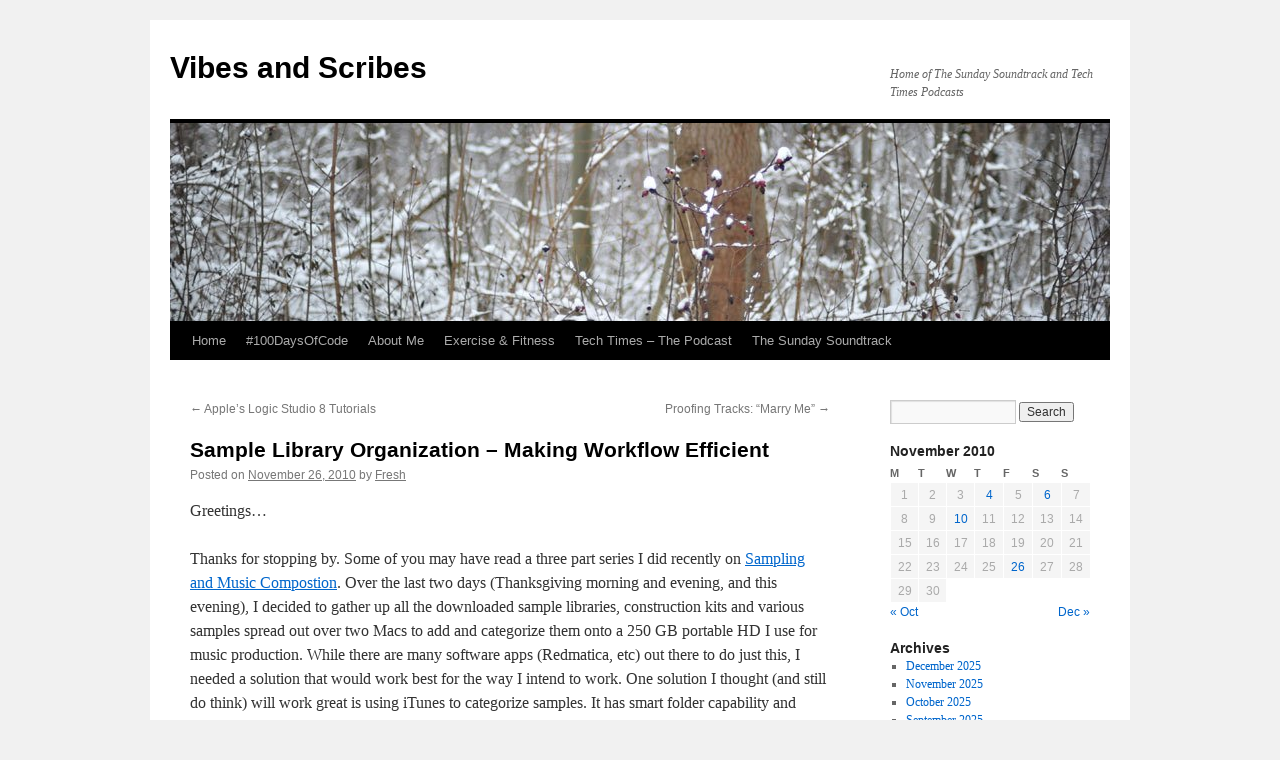

--- FILE ---
content_type: text/html; charset=UTF-8
request_url: https://www.vibesnscribes.com/2010/11/26/sample-library-organization-making-workflow-efficient/
body_size: 20866
content:
<!DOCTYPE html>
<html lang="en-US">
<head>
<meta charset="UTF-8" />
<title>
Sample Library Organization &#8211; Making Workflow Efficient | Vibes and Scribes	</title>
<link rel="profile" href="https://gmpg.org/xfn/11" />
<link rel="stylesheet" type="text/css" media="all" href="https://www.vibesnscribes.com/wp-content/themes/twentyten/style.css?ver=20241112" />
<link rel="pingback" href="https://www.vibesnscribes.com/xmlrpc.php">
<meta name='robots' content='max-image-preview:large' />
<link rel="alternate" title="oEmbed (JSON)" type="application/json+oembed" href="https://www.vibesnscribes.com/wp-json/oembed/1.0/embed?url=https%3A%2F%2Fwww.vibesnscribes.com%2F2010%2F11%2F26%2Fsample-library-organization-making-workflow-efficient%2F" />
<link rel="alternate" title="oEmbed (XML)" type="text/xml+oembed" href="https://www.vibesnscribes.com/wp-json/oembed/1.0/embed?url=https%3A%2F%2Fwww.vibesnscribes.com%2F2010%2F11%2F26%2Fsample-library-organization-making-workflow-efficient%2F&#038;format=xml" />
<style id='wp-img-auto-sizes-contain-inline-css' type='text/css'>
img:is([sizes=auto i],[sizes^="auto," i]){contain-intrinsic-size:3000px 1500px}
/*# sourceURL=wp-img-auto-sizes-contain-inline-css */
</style>
<style id='wp-emoji-styles-inline-css' type='text/css'>

	img.wp-smiley, img.emoji {
		display: inline !important;
		border: none !important;
		box-shadow: none !important;
		height: 1em !important;
		width: 1em !important;
		margin: 0 0.07em !important;
		vertical-align: -0.1em !important;
		background: none !important;
		padding: 0 !important;
	}
/*# sourceURL=wp-emoji-styles-inline-css */
</style>
<link rel='stylesheet' id='wp-block-library-css' href='https://www.vibesnscribes.com/wp-includes/css/dist/block-library/style.min.css?ver=6.9' type='text/css' media='all' />
<style id='global-styles-inline-css' type='text/css'>
:root{--wp--preset--aspect-ratio--square: 1;--wp--preset--aspect-ratio--4-3: 4/3;--wp--preset--aspect-ratio--3-4: 3/4;--wp--preset--aspect-ratio--3-2: 3/2;--wp--preset--aspect-ratio--2-3: 2/3;--wp--preset--aspect-ratio--16-9: 16/9;--wp--preset--aspect-ratio--9-16: 9/16;--wp--preset--color--black: #000;--wp--preset--color--cyan-bluish-gray: #abb8c3;--wp--preset--color--white: #fff;--wp--preset--color--pale-pink: #f78da7;--wp--preset--color--vivid-red: #cf2e2e;--wp--preset--color--luminous-vivid-orange: #ff6900;--wp--preset--color--luminous-vivid-amber: #fcb900;--wp--preset--color--light-green-cyan: #7bdcb5;--wp--preset--color--vivid-green-cyan: #00d084;--wp--preset--color--pale-cyan-blue: #8ed1fc;--wp--preset--color--vivid-cyan-blue: #0693e3;--wp--preset--color--vivid-purple: #9b51e0;--wp--preset--color--blue: #0066cc;--wp--preset--color--medium-gray: #666;--wp--preset--color--light-gray: #f1f1f1;--wp--preset--gradient--vivid-cyan-blue-to-vivid-purple: linear-gradient(135deg,rgb(6,147,227) 0%,rgb(155,81,224) 100%);--wp--preset--gradient--light-green-cyan-to-vivid-green-cyan: linear-gradient(135deg,rgb(122,220,180) 0%,rgb(0,208,130) 100%);--wp--preset--gradient--luminous-vivid-amber-to-luminous-vivid-orange: linear-gradient(135deg,rgb(252,185,0) 0%,rgb(255,105,0) 100%);--wp--preset--gradient--luminous-vivid-orange-to-vivid-red: linear-gradient(135deg,rgb(255,105,0) 0%,rgb(207,46,46) 100%);--wp--preset--gradient--very-light-gray-to-cyan-bluish-gray: linear-gradient(135deg,rgb(238,238,238) 0%,rgb(169,184,195) 100%);--wp--preset--gradient--cool-to-warm-spectrum: linear-gradient(135deg,rgb(74,234,220) 0%,rgb(151,120,209) 20%,rgb(207,42,186) 40%,rgb(238,44,130) 60%,rgb(251,105,98) 80%,rgb(254,248,76) 100%);--wp--preset--gradient--blush-light-purple: linear-gradient(135deg,rgb(255,206,236) 0%,rgb(152,150,240) 100%);--wp--preset--gradient--blush-bordeaux: linear-gradient(135deg,rgb(254,205,165) 0%,rgb(254,45,45) 50%,rgb(107,0,62) 100%);--wp--preset--gradient--luminous-dusk: linear-gradient(135deg,rgb(255,203,112) 0%,rgb(199,81,192) 50%,rgb(65,88,208) 100%);--wp--preset--gradient--pale-ocean: linear-gradient(135deg,rgb(255,245,203) 0%,rgb(182,227,212) 50%,rgb(51,167,181) 100%);--wp--preset--gradient--electric-grass: linear-gradient(135deg,rgb(202,248,128) 0%,rgb(113,206,126) 100%);--wp--preset--gradient--midnight: linear-gradient(135deg,rgb(2,3,129) 0%,rgb(40,116,252) 100%);--wp--preset--font-size--small: 13px;--wp--preset--font-size--medium: 20px;--wp--preset--font-size--large: 36px;--wp--preset--font-size--x-large: 42px;--wp--preset--spacing--20: 0.44rem;--wp--preset--spacing--30: 0.67rem;--wp--preset--spacing--40: 1rem;--wp--preset--spacing--50: 1.5rem;--wp--preset--spacing--60: 2.25rem;--wp--preset--spacing--70: 3.38rem;--wp--preset--spacing--80: 5.06rem;--wp--preset--shadow--natural: 6px 6px 9px rgba(0, 0, 0, 0.2);--wp--preset--shadow--deep: 12px 12px 50px rgba(0, 0, 0, 0.4);--wp--preset--shadow--sharp: 6px 6px 0px rgba(0, 0, 0, 0.2);--wp--preset--shadow--outlined: 6px 6px 0px -3px rgb(255, 255, 255), 6px 6px rgb(0, 0, 0);--wp--preset--shadow--crisp: 6px 6px 0px rgb(0, 0, 0);}:where(.is-layout-flex){gap: 0.5em;}:where(.is-layout-grid){gap: 0.5em;}body .is-layout-flex{display: flex;}.is-layout-flex{flex-wrap: wrap;align-items: center;}.is-layout-flex > :is(*, div){margin: 0;}body .is-layout-grid{display: grid;}.is-layout-grid > :is(*, div){margin: 0;}:where(.wp-block-columns.is-layout-flex){gap: 2em;}:where(.wp-block-columns.is-layout-grid){gap: 2em;}:where(.wp-block-post-template.is-layout-flex){gap: 1.25em;}:where(.wp-block-post-template.is-layout-grid){gap: 1.25em;}.has-black-color{color: var(--wp--preset--color--black) !important;}.has-cyan-bluish-gray-color{color: var(--wp--preset--color--cyan-bluish-gray) !important;}.has-white-color{color: var(--wp--preset--color--white) !important;}.has-pale-pink-color{color: var(--wp--preset--color--pale-pink) !important;}.has-vivid-red-color{color: var(--wp--preset--color--vivid-red) !important;}.has-luminous-vivid-orange-color{color: var(--wp--preset--color--luminous-vivid-orange) !important;}.has-luminous-vivid-amber-color{color: var(--wp--preset--color--luminous-vivid-amber) !important;}.has-light-green-cyan-color{color: var(--wp--preset--color--light-green-cyan) !important;}.has-vivid-green-cyan-color{color: var(--wp--preset--color--vivid-green-cyan) !important;}.has-pale-cyan-blue-color{color: var(--wp--preset--color--pale-cyan-blue) !important;}.has-vivid-cyan-blue-color{color: var(--wp--preset--color--vivid-cyan-blue) !important;}.has-vivid-purple-color{color: var(--wp--preset--color--vivid-purple) !important;}.has-black-background-color{background-color: var(--wp--preset--color--black) !important;}.has-cyan-bluish-gray-background-color{background-color: var(--wp--preset--color--cyan-bluish-gray) !important;}.has-white-background-color{background-color: var(--wp--preset--color--white) !important;}.has-pale-pink-background-color{background-color: var(--wp--preset--color--pale-pink) !important;}.has-vivid-red-background-color{background-color: var(--wp--preset--color--vivid-red) !important;}.has-luminous-vivid-orange-background-color{background-color: var(--wp--preset--color--luminous-vivid-orange) !important;}.has-luminous-vivid-amber-background-color{background-color: var(--wp--preset--color--luminous-vivid-amber) !important;}.has-light-green-cyan-background-color{background-color: var(--wp--preset--color--light-green-cyan) !important;}.has-vivid-green-cyan-background-color{background-color: var(--wp--preset--color--vivid-green-cyan) !important;}.has-pale-cyan-blue-background-color{background-color: var(--wp--preset--color--pale-cyan-blue) !important;}.has-vivid-cyan-blue-background-color{background-color: var(--wp--preset--color--vivid-cyan-blue) !important;}.has-vivid-purple-background-color{background-color: var(--wp--preset--color--vivid-purple) !important;}.has-black-border-color{border-color: var(--wp--preset--color--black) !important;}.has-cyan-bluish-gray-border-color{border-color: var(--wp--preset--color--cyan-bluish-gray) !important;}.has-white-border-color{border-color: var(--wp--preset--color--white) !important;}.has-pale-pink-border-color{border-color: var(--wp--preset--color--pale-pink) !important;}.has-vivid-red-border-color{border-color: var(--wp--preset--color--vivid-red) !important;}.has-luminous-vivid-orange-border-color{border-color: var(--wp--preset--color--luminous-vivid-orange) !important;}.has-luminous-vivid-amber-border-color{border-color: var(--wp--preset--color--luminous-vivid-amber) !important;}.has-light-green-cyan-border-color{border-color: var(--wp--preset--color--light-green-cyan) !important;}.has-vivid-green-cyan-border-color{border-color: var(--wp--preset--color--vivid-green-cyan) !important;}.has-pale-cyan-blue-border-color{border-color: var(--wp--preset--color--pale-cyan-blue) !important;}.has-vivid-cyan-blue-border-color{border-color: var(--wp--preset--color--vivid-cyan-blue) !important;}.has-vivid-purple-border-color{border-color: var(--wp--preset--color--vivid-purple) !important;}.has-vivid-cyan-blue-to-vivid-purple-gradient-background{background: var(--wp--preset--gradient--vivid-cyan-blue-to-vivid-purple) !important;}.has-light-green-cyan-to-vivid-green-cyan-gradient-background{background: var(--wp--preset--gradient--light-green-cyan-to-vivid-green-cyan) !important;}.has-luminous-vivid-amber-to-luminous-vivid-orange-gradient-background{background: var(--wp--preset--gradient--luminous-vivid-amber-to-luminous-vivid-orange) !important;}.has-luminous-vivid-orange-to-vivid-red-gradient-background{background: var(--wp--preset--gradient--luminous-vivid-orange-to-vivid-red) !important;}.has-very-light-gray-to-cyan-bluish-gray-gradient-background{background: var(--wp--preset--gradient--very-light-gray-to-cyan-bluish-gray) !important;}.has-cool-to-warm-spectrum-gradient-background{background: var(--wp--preset--gradient--cool-to-warm-spectrum) !important;}.has-blush-light-purple-gradient-background{background: var(--wp--preset--gradient--blush-light-purple) !important;}.has-blush-bordeaux-gradient-background{background: var(--wp--preset--gradient--blush-bordeaux) !important;}.has-luminous-dusk-gradient-background{background: var(--wp--preset--gradient--luminous-dusk) !important;}.has-pale-ocean-gradient-background{background: var(--wp--preset--gradient--pale-ocean) !important;}.has-electric-grass-gradient-background{background: var(--wp--preset--gradient--electric-grass) !important;}.has-midnight-gradient-background{background: var(--wp--preset--gradient--midnight) !important;}.has-small-font-size{font-size: var(--wp--preset--font-size--small) !important;}.has-medium-font-size{font-size: var(--wp--preset--font-size--medium) !important;}.has-large-font-size{font-size: var(--wp--preset--font-size--large) !important;}.has-x-large-font-size{font-size: var(--wp--preset--font-size--x-large) !important;}
/*# sourceURL=global-styles-inline-css */
</style>

<style id='classic-theme-styles-inline-css' type='text/css'>
/*! This file is auto-generated */
.wp-block-button__link{color:#fff;background-color:#32373c;border-radius:9999px;box-shadow:none;text-decoration:none;padding:calc(.667em + 2px) calc(1.333em + 2px);font-size:1.125em}.wp-block-file__button{background:#32373c;color:#fff;text-decoration:none}
/*# sourceURL=/wp-includes/css/classic-themes.min.css */
</style>
<link rel='stylesheet' id='twentyten-block-style-css' href='https://www.vibesnscribes.com/wp-content/themes/twentyten/blocks.css?ver=20240703' type='text/css' media='all' />
<link rel="https://api.w.org/" href="https://www.vibesnscribes.com/wp-json/" /><link rel="alternate" title="JSON" type="application/json" href="https://www.vibesnscribes.com/wp-json/wp/v2/posts/2432" /><link rel="EditURI" type="application/rsd+xml" title="RSD" href="https://www.vibesnscribes.com/xmlrpc.php?rsd" />
<meta name="generator" content="WordPress 6.9" />
<link rel="canonical" href="https://www.vibesnscribes.com/2010/11/26/sample-library-organization-making-workflow-efficient/" />
<link rel='shortlink' href='https://www.vibesnscribes.com/?p=2432' />
<script type="text/javascript"><!--
function powerpress_pinw(pinw_url){window.open(pinw_url, 'PowerPressPlayer','toolbar=0,status=0,resizable=1,width=460,height=320');	return false;}
//-->
</script>
</head>

<body class="wp-singular post-template-default single single-post postid-2432 single-format-standard wp-theme-twentyten">
<div id="wrapper" class="hfeed">
	<div id="header">
		<div id="masthead">
			<div id="branding" role="banner">
								<div id="site-title">
					<span>
						<a href="https://www.vibesnscribes.com/" rel="home">Vibes and Scribes</a>
					</span>
				</div>
				<div id="site-description">Home of The Sunday Soundtrack and Tech Times Podcasts</div>

				<img src="https://www.vibesnscribes.com/wp-content/themes/twentyten/images/headers/berries.jpg" width="940" height="198" alt="Vibes and Scribes" decoding="async" fetchpriority="high" />			</div><!-- #branding -->

			<div id="access" role="navigation">
								<div class="skip-link screen-reader-text"><a href="#content">Skip to content</a></div>
				<div class="menu"><ul>
<li ><a href="https://www.vibesnscribes.com/">Home</a></li><li class="page_item page-item-4674"><a href="https://www.vibesnscribes.com/100daysofcode-2/">#100DaysOfCode</a></li>
<li class="page_item page-item-2"><a href="https://www.vibesnscribes.com/about/">About Me</a></li>
<li class="page_item page-item-3333"><a href="https://www.vibesnscribes.com/fitness/">Exercise &#038; Fitness</a></li>
<li class="page_item page-item-3392"><a href="https://www.vibesnscribes.com/tech-times-a-mobile-podcast/">Tech Times &#8211; The Podcast</a></li>
<li class="page_item page-item-3406"><a href="https://www.vibesnscribes.com/the-sunday-soundtrack/">The Sunday Soundtrack</a></li>
</ul></div>
			</div><!-- #access -->
		</div><!-- #masthead -->
	</div><!-- #header -->

	<div id="main">

		<div id="container">
			<div id="content" role="main">

			

				<div id="nav-above" class="navigation">
					<div class="nav-previous"><a href="https://www.vibesnscribes.com/2010/11/10/apples-logic-studio-8-tutorials/" rel="prev"><span class="meta-nav">&larr;</span> Apple&#8217;s Logic Studio 8 Tutorials</a></div>
					<div class="nav-next"><a href="https://www.vibesnscribes.com/2010/12/04/proofing-tracks-marry-me/" rel="next">Proofing Tracks: &#8220;Marry Me&#8221; <span class="meta-nav">&rarr;</span></a></div>
				</div><!-- #nav-above -->

				<div id="post-2432" class="post-2432 post type-post status-publish format-standard hentry category-logiclogic-prologic-pro-8 category-music-productionstudio-recording tag-logic-studio tag-music-production tag-music-productionstudio-recording tag-recording tag-remixing tag-sampling">
					<h1 class="entry-title">Sample Library Organization &#8211; Making Workflow Efficient</h1>

					<div class="entry-meta">
						<span class="meta-prep meta-prep-author">Posted on</span> <a href="https://www.vibesnscribes.com/2010/11/26/sample-library-organization-making-workflow-efficient/" title="9:04 PM" rel="bookmark"><span class="entry-date">November 26, 2010</span></a> <span class="meta-sep">by</span> <span class="author vcard"><a class="url fn n" href="https://www.vibesnscribes.com/author/admin/" title="View all posts by Fresh">Fresh</a></span>					</div><!-- .entry-meta -->

					<div class="entry-content">
						<p>Greetings&#8230;</p>
<p>Thanks for stopping by. Some of you may have read a three part series I did recently on <a href="http://www.vibesnscribes.com/?p=2254">Sampling and Music Compostion</a>. Over the last two days (Thanksgiving morning and evening, and this evening), I decided to gather up all the downloaded sample libraries, construction kits and various samples spread out over two Macs to add and categorize them onto a 250 GB portable HD I use for music production. While there are many software apps (Redmatica, etc) out there to do just this, I needed a solution that would work best for the way I intend to work. One solution I thought (and still do think) will work great is using iTunes to categorize samples. It has smart folder capability and search and can be used across Windows and Mac. While multiple playlists can be set up, I&#8217;d have have the app installed on my computers (which it is) as well as the external drive. I decided I wanted to be app independent. </p>
<p>I read and viewed a very good video by my man St. Joe over at <a href="http://soundsandgear.com">Sounds and Gear</a> entitled <a href="http://soundsandgear.com/organizing-your-samples-and-sound-libraries-for-better-workflow/">Organizing your samples and sound libraries for better workflow</a>. I like his thought process, but since I am not primarily a sample based musician, I really don&#8217;t care about the manufacturer connection to the samples I use (unless of course they really suck, which none I have come across do), instead, it&#8217;s more important to me that I choose my samples by sound category, genre and bpm (if they are loops). So I set out to categorize them in that fashion. While I prefer to program my drum tracks from scratch, I do find loops useful for quick and dirty tunes or for something fast I may need for a client. I most likely would use an audio drum loop for something backing, though there are a few songs I&#8217;ve used straight loops for. In any event, being able to choose loops of any sort by bpm first is easiest for me because the tempo of a song is one of my first considerations, along with genre. I keep my genre list basic because frankly, the industry is out of control with genres, sub-genres and the like&#8230;I just can&#8217;t keep up. </p>
<p>That being said, <a href="http://www.vibesnscribes.com/wp-content/uploads/2010/11/Picture-10.png">here</a> is a screen shot of what my sample organization looks like. There are a number of sample loops aside from drum loops with bpms so having that as the primary search criteria makes composing, from a sample standpoint, very easy. </p>
<p>I still have a ton of sample CDs that I haven&#8217;t categorized yet, but at least I&#8217;ve got all the ones from the various hard drives done. Aside from adding the sample CDs over time, the next project  is to burn all of these current ones&#8230;.to CD, then incorporate the iTunes solution into the mix.  Between the CDs, my portable drive and Logic Studio, I shouldnt ever want to see another sample or sample loop ever &#8230;lol. (I know that it itself, is unrealistic&#8230;ha!) I&#8217;ll continue to look out for the info I get from Primeloops, Loopmasters, Platinumloops, Siliconbeats, P5 Audio, and a host of other fantastic vendors that grace the music production community with free demos and samples&#8230;but at least now, I can categorize them in an order fashion.</p>
<p>Sample users (this means you especially <a href="http://www.twitter.com/toddkelley">Big La</a> ha!), I&#8217;d be interested to read about how you categorize your samples, if at all.</p>
<p>Thanks for the read&#8230;</p>
<p>::: oceans of rhythm :::</p>
<p>Fresh!</p>
											</div><!-- .entry-content -->

							<div id="entry-author-info">
						<div id="author-avatar">
							<img alt='' src='https://secure.gravatar.com/avatar/66189a54efca2a6fc729857189365ca4f4f2bf1978544387a61d0c5222da5e70?s=60&#038;d=blank&#038;r=g' srcset='https://secure.gravatar.com/avatar/66189a54efca2a6fc729857189365ca4f4f2bf1978544387a61d0c5222da5e70?s=120&#038;d=blank&#038;r=g 2x' class='avatar avatar-60 photo' height='60' width='60' decoding='async'/>							</div><!-- #author-avatar -->
							<div id="author-description">
							<h2>
							About Fresh							</h2>
							Apple Mac Fan/Spacecraft Systems. Engineer - NASA missions. guitarist/producer/AFOL/fitness fan/film+TV+soundtrack composer/podcast host/Python newbie coder. Music by me: http://SFTF.bandcamp.com. Mellowly Cool. Find me on IG @sftfmusic and Bluesky: MrFresh							<div id="author-link">
								<a href="https://www.vibesnscribes.com/author/admin/" rel="author">
									View all posts by Fresh <span class="meta-nav">&rarr;</span>								</a>
							</div><!-- #author-link	-->
							</div><!-- #author-description -->
						</div><!-- #entry-author-info -->
	
						<div class="entry-utility">
							This entry was posted in <a href="https://www.vibesnscribes.com/category/logiclogic-prologic-pro-8/" rel="category tag">Logic/Logic Pro/Logic Pro 8</a>, <a href="https://www.vibesnscribes.com/category/music-productionstudio-recording/" rel="category tag">Music Production/Studio Recording</a> and tagged <a href="https://www.vibesnscribes.com/tag/logic-studio/" rel="tag">Logic Studio</a>, <a href="https://www.vibesnscribes.com/tag/music-production/" rel="tag">music production</a>, <a href="https://www.vibesnscribes.com/tag/music-productionstudio-recording/" rel="tag">Music Production/Studio Recording</a>, <a href="https://www.vibesnscribes.com/tag/recording/" rel="tag">recording</a>, <a href="https://www.vibesnscribes.com/tag/remixing/" rel="tag">remixing</a>, <a href="https://www.vibesnscribes.com/tag/sampling/" rel="tag">sampling</a>. Bookmark the <a href="https://www.vibesnscribes.com/2010/11/26/sample-library-organization-making-workflow-efficient/" title="Permalink to Sample Library Organization &#8211; Making Workflow Efficient" rel="bookmark">permalink</a>.													</div><!-- .entry-utility -->
					</div><!-- #post-2432 -->

					<div id="nav-below" class="navigation">
						<div class="nav-previous"><a href="https://www.vibesnscribes.com/2010/11/10/apples-logic-studio-8-tutorials/" rel="prev"><span class="meta-nav">&larr;</span> Apple&#8217;s Logic Studio 8 Tutorials</a></div>
						<div class="nav-next"><a href="https://www.vibesnscribes.com/2010/12/04/proofing-tracks-marry-me/" rel="next">Proofing Tracks: &#8220;Marry Me&#8221; <span class="meta-nav">&rarr;</span></a></div>
					</div><!-- #nav-below -->

					
			<div id="comments">


			<h3 id="comments-title">
			3 Responses to <em>Sample Library Organization &#8211; Making Workflow Efficient</em>			</h3>

	
			<ol class="commentlist">
						<li class="comment even thread-even depth-1" id="li-comment-3204">
		<div id="comment-3204">
			<div class="comment-author vcard">
				<img alt='' src='https://secure.gravatar.com/avatar/be6adc75e1d6cb28cc125e477d03e074e9deef7f49497553fb86e767babd2b7e?s=40&#038;d=blank&#038;r=g' srcset='https://secure.gravatar.com/avatar/be6adc75e1d6cb28cc125e477d03e074e9deef7f49497553fb86e767babd2b7e?s=80&#038;d=blank&#038;r=g 2x' class='avatar avatar-40 photo' height='40' width='40' decoding='async'/>				<cite class="fn"><a href="http://soundsandgear.com" class="url" rel="ugc external nofollow">soundsandgear</a></cite> <span class="says">says:</span>			</div><!-- .comment-author .vcard -->

				
				
			<div class="comment-meta commentmetadata"><a href="https://www.vibesnscribes.com/2010/11/26/sample-library-organization-making-workflow-efficient/#comment-3204">
				November 26, 2010 at 9:34 PM					</a>
									</div><!-- .comment-meta .commentmetadata -->

				<div class="comment-body"><p>Interesting man, thanks for checking out my video. I like to organize by company as I usually use that as sort of a category in itself. For instance, I know each company usually has a typical &#8220;sound&#8221;.</p>
<p>I also organize my sample cds different than my &#8220;sample packs&#8221; so the sample cds/libraries are organized into genre/styles, then into collection titles, then into sound type.</p>
<p>Where my sample packs (the smaller, downloadable stuff) I usually go first by company, then, depending on how much stuff I have from them, I&#8217;ll do it by series, product, or sound type 🙂</p>
<p>And I must add, I&#8217;m always changing to better organize my samples, I just have entirely too many sounds to organize all my kicks in the same folders, etc 🙂</p>
</div>

				<div class="reply">
								</div><!-- .reply -->
			</div><!-- #comment-##  -->

				</li><!-- #comment-## -->
		<li class="comment byuser comment-author-admin bypostauthor odd alt thread-odd thread-alt depth-1" id="li-comment-3205">
		<div id="comment-3205">
			<div class="comment-author vcard">
				<img alt='' src='https://secure.gravatar.com/avatar/66189a54efca2a6fc729857189365ca4f4f2bf1978544387a61d0c5222da5e70?s=40&#038;d=blank&#038;r=g' srcset='https://secure.gravatar.com/avatar/66189a54efca2a6fc729857189365ca4f4f2bf1978544387a61d0c5222da5e70?s=80&#038;d=blank&#038;r=g 2x' class='avatar avatar-40 photo' height='40' width='40' loading='lazy' decoding='async'/>				<cite class="fn">Fresh</cite> <span class="says">says:</span>			</div><!-- .comment-author .vcard -->

				
				
			<div class="comment-meta commentmetadata"><a href="https://www.vibesnscribes.com/2010/11/26/sample-library-organization-making-workflow-efficient/#comment-3205">
				November 26, 2010 at 11:17 PM					</a>
									</div><!-- .comment-meta .commentmetadata -->

				<div class="comment-body"><p>Hey man. Thanks for the comment. I can see why you categorize in the way you do, as it makes it easy to do the reviews per company/construction kit&#8230;.that makes sense. I religiously read &#8220;Future Music&#8221; and occasionally &#8220;Computer Music&#8221;. Both mags come with sample CDs every issue&#8230;and I haven&#8217;t even started to pull samples from them yet. On the other end of the spectrum, there is the opposing part &#8211; having way too much to choose from. I downloaded a .rar file packed with 1600 snares&#8230;1600?? That is insane!! haha!</p>
</div>

				<div class="reply">
								</div><!-- .reply -->
			</div><!-- #comment-##  -->

				</li><!-- #comment-## -->
		<li class="comment even thread-even depth-1" id="li-comment-4540">
		<div id="comment-4540">
			<div class="comment-author vcard">
				<img alt='' src='https://secure.gravatar.com/avatar/1bbba1e1191778f8ef38882494a80d7dcdb8518c051087e1a15ce8b77f4f1c0c?s=40&#038;d=blank&#038;r=g' srcset='https://secure.gravatar.com/avatar/1bbba1e1191778f8ef38882494a80d7dcdb8518c051087e1a15ce8b77f4f1c0c?s=80&#038;d=blank&#038;r=g 2x' class='avatar avatar-40 photo' height='40' width='40' loading='lazy' decoding='async'/>				<cite class="fn"><a href="http://www.mstrismsuic.com" class="url" rel="ugc external nofollow">MsTrisBeats</a></cite> <span class="says">says:</span>			</div><!-- .comment-author .vcard -->

				
				
			<div class="comment-meta commentmetadata"><a href="https://www.vibesnscribes.com/2010/11/26/sample-library-organization-making-workflow-efficient/#comment-4540">
				April 7, 2011 at 3:41 PM					</a>
									</div><!-- .comment-meta .commentmetadata -->

				<div class="comment-body"><p>I have a lot of sample and loops etc also. I have them organized similar to St.Joe&#8230;Main Folder= where I got them or company name. Sub Folders may have type or the name the company gave the kit etc. and last folders in the tree would be as you have yours..Kicks snares</p>
</div>

				<div class="reply">
								</div><!-- .reply -->
			</div><!-- #comment-##  -->

				</li><!-- #comment-## -->
			</ol>

	
	

	<div id="respond" class="comment-respond">
		<h3 id="reply-title" class="comment-reply-title">Leave a Reply</h3><form action="https://www.vibesnscribes.com/wp-comments-post.php" method="post" id="commentform" class="comment-form"><p class="comment-notes"><span id="email-notes">Your email address will not be published.</span> <span class="required-field-message">Required fields are marked <span class="required">*</span></span></p><p class="comment-form-comment"><label for="comment">Comment <span class="required">*</span></label> <textarea id="comment" name="comment" cols="45" rows="8" maxlength="65525" required="required"></textarea></p><p class="comment-form-author"><label for="author">Name <span class="required">*</span></label> <input id="author" name="author" type="text" value="" size="30" maxlength="245" autocomplete="name" required="required" /></p>
<p class="comment-form-email"><label for="email">Email <span class="required">*</span></label> <input id="email" name="email" type="text" value="" size="30" maxlength="100" aria-describedby="email-notes" autocomplete="email" required="required" /></p>
<p class="comment-form-url"><label for="url">Website</label> <input id="url" name="url" type="text" value="" size="30" maxlength="200" autocomplete="url" /></p>
<p class="comment-form-cookies-consent"><input id="wp-comment-cookies-consent" name="wp-comment-cookies-consent" type="checkbox" value="yes" /> <label for="wp-comment-cookies-consent">Save my name, email, and website in this browser for the next time I comment.</label></p>
<p class="form-submit"><input name="submit" type="submit" id="submit" class="submit" value="Post Comment" /> <input type='hidden' name='comment_post_ID' value='2432' id='comment_post_ID' />
<input type='hidden' name='comment_parent' id='comment_parent' value='0' />
</p><p style="display: none;"><input type="hidden" id="akismet_comment_nonce" name="akismet_comment_nonce" value="192fc85649" /></p><p style="display: none !important;" class="akismet-fields-container" data-prefix="ak_"><label>&#916;<textarea name="ak_hp_textarea" cols="45" rows="8" maxlength="100"></textarea></label><input type="hidden" id="ak_js_1" name="ak_js" value="136"/><script>document.getElementById( "ak_js_1" ).setAttribute( "value", ( new Date() ).getTime() );</script></p></form>	</div><!-- #respond -->
	
</div><!-- #comments -->

	
			</div><!-- #content -->
		</div><!-- #container -->


		<div id="primary" class="widget-area" role="complementary">
			<ul class="xoxo">

<li id="search-3" class="widget-container widget_search"><form role="search" method="get" id="searchform" class="searchform" action="https://www.vibesnscribes.com/">
				<div>
					<label class="screen-reader-text" for="s">Search for:</label>
					<input type="text" value="" name="s" id="s" />
					<input type="submit" id="searchsubmit" value="Search" />
				</div>
			</form></li><li id="calendar-2" class="widget-container widget_calendar"><div id="calendar_wrap" class="calendar_wrap"><table id="wp-calendar" class="wp-calendar-table">
	<caption>November 2010</caption>
	<thead>
	<tr>
		<th scope="col" aria-label="Monday">M</th>
		<th scope="col" aria-label="Tuesday">T</th>
		<th scope="col" aria-label="Wednesday">W</th>
		<th scope="col" aria-label="Thursday">T</th>
		<th scope="col" aria-label="Friday">F</th>
		<th scope="col" aria-label="Saturday">S</th>
		<th scope="col" aria-label="Sunday">S</th>
	</tr>
	</thead>
	<tbody>
	<tr><td>1</td><td>2</td><td>3</td><td><a href="https://www.vibesnscribes.com/2010/11/04/" aria-label="Posts published on November 4, 2010">4</a></td><td>5</td><td><a href="https://www.vibesnscribes.com/2010/11/06/" aria-label="Posts published on November 6, 2010">6</a></td><td>7</td>
	</tr>
	<tr>
		<td>8</td><td>9</td><td><a href="https://www.vibesnscribes.com/2010/11/10/" aria-label="Posts published on November 10, 2010">10</a></td><td>11</td><td>12</td><td>13</td><td>14</td>
	</tr>
	<tr>
		<td>15</td><td>16</td><td>17</td><td>18</td><td>19</td><td>20</td><td>21</td>
	</tr>
	<tr>
		<td>22</td><td>23</td><td>24</td><td>25</td><td><a href="https://www.vibesnscribes.com/2010/11/26/" aria-label="Posts published on November 26, 2010">26</a></td><td>27</td><td>28</td>
	</tr>
	<tr>
		<td>29</td><td>30</td>
		<td class="pad" colspan="5">&nbsp;</td>
	</tr>
	</tbody>
	</table><nav aria-label="Previous and next months" class="wp-calendar-nav">
		<span class="wp-calendar-nav-prev"><a href="https://www.vibesnscribes.com/2010/10/">&laquo; Oct</a></span>
		<span class="pad">&nbsp;</span>
		<span class="wp-calendar-nav-next"><a href="https://www.vibesnscribes.com/2010/12/">Dec &raquo;</a></span>
	</nav></div></li><li id="archives-2" class="widget-container widget_archive"><h3 class="widget-title">Archives</h3>
			<ul>
					<li><a href='https://www.vibesnscribes.com/2025/12/'>December 2025</a></li>
	<li><a href='https://www.vibesnscribes.com/2025/11/'>November 2025</a></li>
	<li><a href='https://www.vibesnscribes.com/2025/10/'>October 2025</a></li>
	<li><a href='https://www.vibesnscribes.com/2025/09/'>September 2025</a></li>
	<li><a href='https://www.vibesnscribes.com/2025/08/'>August 2025</a></li>
	<li><a href='https://www.vibesnscribes.com/2025/07/'>July 2025</a></li>
	<li><a href='https://www.vibesnscribes.com/2025/05/'>May 2025</a></li>
	<li><a href='https://www.vibesnscribes.com/2025/04/'>April 2025</a></li>
	<li><a href='https://www.vibesnscribes.com/2025/03/'>March 2025</a></li>
	<li><a href='https://www.vibesnscribes.com/2025/02/'>February 2025</a></li>
	<li><a href='https://www.vibesnscribes.com/2025/01/'>January 2025</a></li>
	<li><a href='https://www.vibesnscribes.com/2024/12/'>December 2024</a></li>
	<li><a href='https://www.vibesnscribes.com/2024/11/'>November 2024</a></li>
	<li><a href='https://www.vibesnscribes.com/2024/10/'>October 2024</a></li>
	<li><a href='https://www.vibesnscribes.com/2024/09/'>September 2024</a></li>
	<li><a href='https://www.vibesnscribes.com/2024/08/'>August 2024</a></li>
	<li><a href='https://www.vibesnscribes.com/2024/07/'>July 2024</a></li>
	<li><a href='https://www.vibesnscribes.com/2024/05/'>May 2024</a></li>
	<li><a href='https://www.vibesnscribes.com/2024/04/'>April 2024</a></li>
	<li><a href='https://www.vibesnscribes.com/2024/03/'>March 2024</a></li>
	<li><a href='https://www.vibesnscribes.com/2024/02/'>February 2024</a></li>
	<li><a href='https://www.vibesnscribes.com/2024/01/'>January 2024</a></li>
	<li><a href='https://www.vibesnscribes.com/2023/12/'>December 2023</a></li>
	<li><a href='https://www.vibesnscribes.com/2023/08/'>August 2023</a></li>
	<li><a href='https://www.vibesnscribes.com/2023/07/'>July 2023</a></li>
	<li><a href='https://www.vibesnscribes.com/2023/02/'>February 2023</a></li>
	<li><a href='https://www.vibesnscribes.com/2022/12/'>December 2022</a></li>
	<li><a href='https://www.vibesnscribes.com/2022/11/'>November 2022</a></li>
	<li><a href='https://www.vibesnscribes.com/2022/10/'>October 2022</a></li>
	<li><a href='https://www.vibesnscribes.com/2022/08/'>August 2022</a></li>
	<li><a href='https://www.vibesnscribes.com/2022/05/'>May 2022</a></li>
	<li><a href='https://www.vibesnscribes.com/2022/04/'>April 2022</a></li>
	<li><a href='https://www.vibesnscribes.com/2022/02/'>February 2022</a></li>
	<li><a href='https://www.vibesnscribes.com/2022/01/'>January 2022</a></li>
	<li><a href='https://www.vibesnscribes.com/2021/11/'>November 2021</a></li>
	<li><a href='https://www.vibesnscribes.com/2021/10/'>October 2021</a></li>
	<li><a href='https://www.vibesnscribes.com/2021/05/'>May 2021</a></li>
	<li><a href='https://www.vibesnscribes.com/2020/12/'>December 2020</a></li>
	<li><a href='https://www.vibesnscribes.com/2020/11/'>November 2020</a></li>
	<li><a href='https://www.vibesnscribes.com/2020/10/'>October 2020</a></li>
	<li><a href='https://www.vibesnscribes.com/2020/08/'>August 2020</a></li>
	<li><a href='https://www.vibesnscribes.com/2020/05/'>May 2020</a></li>
	<li><a href='https://www.vibesnscribes.com/2020/03/'>March 2020</a></li>
	<li><a href='https://www.vibesnscribes.com/2019/10/'>October 2019</a></li>
	<li><a href='https://www.vibesnscribes.com/2019/09/'>September 2019</a></li>
	<li><a href='https://www.vibesnscribes.com/2019/08/'>August 2019</a></li>
	<li><a href='https://www.vibesnscribes.com/2019/02/'>February 2019</a></li>
	<li><a href='https://www.vibesnscribes.com/2019/01/'>January 2019</a></li>
	<li><a href='https://www.vibesnscribes.com/2018/10/'>October 2018</a></li>
	<li><a href='https://www.vibesnscribes.com/2018/09/'>September 2018</a></li>
	<li><a href='https://www.vibesnscribes.com/2018/08/'>August 2018</a></li>
	<li><a href='https://www.vibesnscribes.com/2018/07/'>July 2018</a></li>
	<li><a href='https://www.vibesnscribes.com/2018/06/'>June 2018</a></li>
	<li><a href='https://www.vibesnscribes.com/2018/02/'>February 2018</a></li>
	<li><a href='https://www.vibesnscribes.com/2017/12/'>December 2017</a></li>
	<li><a href='https://www.vibesnscribes.com/2017/11/'>November 2017</a></li>
	<li><a href='https://www.vibesnscribes.com/2017/08/'>August 2017</a></li>
	<li><a href='https://www.vibesnscribes.com/2017/06/'>June 2017</a></li>
	<li><a href='https://www.vibesnscribes.com/2017/05/'>May 2017</a></li>
	<li><a href='https://www.vibesnscribes.com/2017/04/'>April 2017</a></li>
	<li><a href='https://www.vibesnscribes.com/2017/01/'>January 2017</a></li>
	<li><a href='https://www.vibesnscribes.com/2016/11/'>November 2016</a></li>
	<li><a href='https://www.vibesnscribes.com/2016/07/'>July 2016</a></li>
	<li><a href='https://www.vibesnscribes.com/2016/06/'>June 2016</a></li>
	<li><a href='https://www.vibesnscribes.com/2016/05/'>May 2016</a></li>
	<li><a href='https://www.vibesnscribes.com/2016/01/'>January 2016</a></li>
	<li><a href='https://www.vibesnscribes.com/2015/12/'>December 2015</a></li>
	<li><a href='https://www.vibesnscribes.com/2015/08/'>August 2015</a></li>
	<li><a href='https://www.vibesnscribes.com/2015/05/'>May 2015</a></li>
	<li><a href='https://www.vibesnscribes.com/2015/02/'>February 2015</a></li>
	<li><a href='https://www.vibesnscribes.com/2015/01/'>January 2015</a></li>
	<li><a href='https://www.vibesnscribes.com/2014/12/'>December 2014</a></li>
	<li><a href='https://www.vibesnscribes.com/2014/11/'>November 2014</a></li>
	<li><a href='https://www.vibesnscribes.com/2014/10/'>October 2014</a></li>
	<li><a href='https://www.vibesnscribes.com/2014/09/'>September 2014</a></li>
	<li><a href='https://www.vibesnscribes.com/2014/08/'>August 2014</a></li>
	<li><a href='https://www.vibesnscribes.com/2014/07/'>July 2014</a></li>
	<li><a href='https://www.vibesnscribes.com/2014/06/'>June 2014</a></li>
	<li><a href='https://www.vibesnscribes.com/2014/05/'>May 2014</a></li>
	<li><a href='https://www.vibesnscribes.com/2014/04/'>April 2014</a></li>
	<li><a href='https://www.vibesnscribes.com/2014/03/'>March 2014</a></li>
	<li><a href='https://www.vibesnscribes.com/2014/02/'>February 2014</a></li>
	<li><a href='https://www.vibesnscribes.com/2014/01/'>January 2014</a></li>
	<li><a href='https://www.vibesnscribes.com/2013/07/'>July 2013</a></li>
	<li><a href='https://www.vibesnscribes.com/2013/06/'>June 2013</a></li>
	<li><a href='https://www.vibesnscribes.com/2013/05/'>May 2013</a></li>
	<li><a href='https://www.vibesnscribes.com/2013/04/'>April 2013</a></li>
	<li><a href='https://www.vibesnscribes.com/2012/10/'>October 2012</a></li>
	<li><a href='https://www.vibesnscribes.com/2012/04/'>April 2012</a></li>
	<li><a href='https://www.vibesnscribes.com/2012/02/'>February 2012</a></li>
	<li><a href='https://www.vibesnscribes.com/2012/01/'>January 2012</a></li>
	<li><a href='https://www.vibesnscribes.com/2011/10/'>October 2011</a></li>
	<li><a href='https://www.vibesnscribes.com/2011/08/'>August 2011</a></li>
	<li><a href='https://www.vibesnscribes.com/2011/07/'>July 2011</a></li>
	<li><a href='https://www.vibesnscribes.com/2011/05/'>May 2011</a></li>
	<li><a href='https://www.vibesnscribes.com/2011/04/'>April 2011</a></li>
	<li><a href='https://www.vibesnscribes.com/2011/03/'>March 2011</a></li>
	<li><a href='https://www.vibesnscribes.com/2011/02/'>February 2011</a></li>
	<li><a href='https://www.vibesnscribes.com/2010/12/'>December 2010</a></li>
	<li><a href='https://www.vibesnscribes.com/2010/11/'>November 2010</a></li>
	<li><a href='https://www.vibesnscribes.com/2010/10/'>October 2010</a></li>
	<li><a href='https://www.vibesnscribes.com/2010/09/'>September 2010</a></li>
	<li><a href='https://www.vibesnscribes.com/2010/08/'>August 2010</a></li>
	<li><a href='https://www.vibesnscribes.com/2010/07/'>July 2010</a></li>
	<li><a href='https://www.vibesnscribes.com/2010/06/'>June 2010</a></li>
	<li><a href='https://www.vibesnscribes.com/2010/05/'>May 2010</a></li>
	<li><a href='https://www.vibesnscribes.com/2010/04/'>April 2010</a></li>
	<li><a href='https://www.vibesnscribes.com/2010/03/'>March 2010</a></li>
	<li><a href='https://www.vibesnscribes.com/2010/02/'>February 2010</a></li>
	<li><a href='https://www.vibesnscribes.com/2010/01/'>January 2010</a></li>
	<li><a href='https://www.vibesnscribes.com/2009/12/'>December 2009</a></li>
	<li><a href='https://www.vibesnscribes.com/2009/11/'>November 2009</a></li>
	<li><a href='https://www.vibesnscribes.com/2009/10/'>October 2009</a></li>
	<li><a href='https://www.vibesnscribes.com/2009/09/'>September 2009</a></li>
	<li><a href='https://www.vibesnscribes.com/2009/08/'>August 2009</a></li>
	<li><a href='https://www.vibesnscribes.com/2009/07/'>July 2009</a></li>
	<li><a href='https://www.vibesnscribes.com/2009/06/'>June 2009</a></li>
	<li><a href='https://www.vibesnscribes.com/2009/05/'>May 2009</a></li>
	<li><a href='https://www.vibesnscribes.com/2009/04/'>April 2009</a></li>
	<li><a href='https://www.vibesnscribes.com/2009/03/'>March 2009</a></li>
	<li><a href='https://www.vibesnscribes.com/2009/02/'>February 2009</a></li>
	<li><a href='https://www.vibesnscribes.com/2009/01/'>January 2009</a></li>
	<li><a href='https://www.vibesnscribes.com/2008/12/'>December 2008</a></li>
			</ul>

			</li><li id="linkcat-184" class="widget-container widget_links"><h3 class="widget-title">Apple Macintosh Sites</h3>
	<ul class='xoxo blogroll'>
<li><a href="https://512pixels.net/about" title="All things Apple">512 Pixels</a></li>
<li><a href="http://apple.com">Apple</a></li>
<li><a href="http://macintoshgarden.org" title="Downloads of Vintage Mac OS software">Macintosh Garden</a></li>
<li><a href="http://support.apple.com/kb/ta48312?viewlocale=en_us&#038;locale=en_us#newton">Older Apple Software Downloads</a></li>
<li><a href="http://systemfolder.wordpress.com/">The System Folder</a></li>

	</ul>
</li>
<li id="linkcat-500" class="widget-container widget_links"><h3 class="widget-title">Apple Newton Messagepad</h3>
	<ul class='xoxo blogroll'>
<li><a href="http://40hz.org/Pages/40Hz">40Hz</a></li>
<li><a href="http://applenewton.co.uk/" title="A really nice Apple Newton page in the UK">Apple Newton UK</a></li>
<li><a href="http://www.flickr.com/groups/newtons/pool/">Flickr Newton Messagepad Pool</a></li>
<li><a href="http://joshburker.blogspot.com/search/label/Newton">Josh Burker&#039;s Newton Blog</a></li>
<li><a href="http://myapplenewton.blogspot.com/">My Apple Newton</a></li>
<li><a href="http://myapplenewton.blogspot.ca/">My Newton</a></li>
<li><a href="http://www.youtube.com/results?search_type=&#038;search_query=apple+newton+messagepad&#038;aq=2&#038;oq=apple+Newton">Newton Messagepad Videos on YouTube</a></li>
<li><a href="http://npds.free.fr/">Newton Personal Data Sharing (NPDS)</a></li>
<li><a href="http://newtonpoetry.com/">Newton Poetry</a></li>
<li><a href="http://www.panix.com/~clay/newton/">Newton Reference</a></li>
<li><a href="http://www.newtonslibrary.org/">Newton&#8217;s Library (eBooks)</a></li>
<li><a href="http://shop.ebay.com/items/?_nkw=Apple+Newton+MessagePad&#038;_armrs=1&#038;_from=R10&#038;_sop=1">Newtons and Accessories on eBay</a></li>
<li><a href="http://www.newtontalk.net">NewtonTalk Mailing List</a></li>
<li><a href="http://www.beckedorf.net/Mainpage/NewtShare/newtshare.html">NewtShare</a></li>
<li><a href="http://support.apple.com/kb/ta48312?viewlocale=en_us&#038;locale=en_us#newton">Older Apple Software Downloads</a></li>
<li><a href="http://www.stonehopper.com/radio/">Radio Free Newton</a></li>
<li><a href="http://www.splorp.com/newton/">Splorp/Newton</a></li>
<li><a href="http://www.unna.org/">United Network of Newton Archives (UNNA)</a></li>
<li><a href="http://web.archive.org/web/20071214070410/http://tools.unna.org/wikiwikinewt/">WikiWikiNewt</a></li>

	</ul>
</li>
<li id="linkcat-448" class="widget-container widget_links"><h3 class="widget-title">Arduino</h3>
	<ul class='xoxo blogroll'>
<li><a href="http://science.slashdot.org/story/13/07/10/0155214/arduino-enables-a-low-cost-space-revolution">Arduino &amp; Low Cost Space Revolution</a></li>
<li><a href="http://arduino.cc/">Arduino (Official Site)</a></li>
<li><a href="http://www.instructables.com/tag/type-id/category-technology/channel-arduino/?&#038;offset=29">Instructables Arduino Channel</a></li>
<li><a href="http://www.ladyada.net/learn/arduino/index.html">Ladyada Arduino Tutorials</a></li>
<li><a href="http://makezine.com/arduino/">Makezine: Arduino</a></li>
<li><a href="https://minordiscoveries.wordpress.com/">minordiscoveries &#8211; Solutions for Arduino, Raspberry Pi, and Lego RCX/NXT</a></li>
<li><a href="http://arduino.cc/en/Tutorial/HomePage">Official Arduino Tutorials</a></li>
<li><a href="http://tminusarduino.blogspot.com">T-Minus Arduino (Arduino Based Rocketry)</a></li>

	</ul>
</li>
<li id="linkcat-444" class="widget-container widget_links"><h3 class="widget-title">Coding and Development</h3>
	<ul class='xoxo blogroll'>
<li><a href="https://medium.com/tech-talk/d5f8051afce2">ABC: Always Be Coding</a></li>
<li><a href="https://store.continuum.io/cshop/anaconda/" title="Completely free enterprise-ready Python distribution for large-scale data processing, predictive analytics, and scientific computing">Anaconda</a></li>
<li><a href="http://freepythontips.wordpress.com/2013/09/01/best-python-resources/">Best Python Resources</a></li>
<li><a href="http://freepythontips.wordpress.com">Bite Size Python Tips</a></li>
<li><a href="http://codeacademy.com">Codeacademy</a></li>
<li><a href="http://www.codecademy.com/stories">Codeacademy: Success Stories</a></li>
<li><a href="http://coderbyte.com/">CoderByte</a></li>
<li><a href="http://diveintopython.net">Dive Into Python</a></li>
<li><a href="http://djangoproject.com">Django Project</a></li>
<li><a href="http://zulko.github.io/">Eaten By The Python</a></li>
<li><a href="https://medium.com/this-happened-to-me/8f381aa6bd5e">Four Steps to Google, Without a Degree</a></li>
<li><a href="http://jessenoller.com/good-to-great-python-reads/">Good to Great Python Reads</a></li>
<li><a href="https://developers.google.com/edu/python/?csw=1">Google&#039;s Python Class</a></li>
<li><a href="http://www.headfirstlabs.com/books/hfpython/">Head First Python</a></li>
<li><a href="http://lifehacker.com/how-i-taught-myself-to-code-in-eight-weeks-511615189">How I Taught Myself To Code &#8211; 8 Weeks</a></li>
<li><a href="https://www.edx.org/course/mit/6-00-1x/introduction-computer-science/1122">Introduction to Computer Science and Programming Using Python</a></li>
<li><a href="http://inventwithpython.org">Invent With Python</a></li>
<li><a href="http://learnpythonthehardway.org/">Learn Code The Hard Way</a></li>
<li><a href="http://learnpythonthehardway.org/book/">Learn Python The Hard Way</a></li>
<li><a href="http://ocw.mit.edu/courses/electrical-engineering-and-computer-science/6-00sc-introduction-to-computer-science-and-programming-spring-2011/">MIT Online: Introduction to Computer Science and Programming</a></li>
<li><a href="http://www.programr.com/">Programr &#8211; Run code in browser</a></li>
<li><a href="http://python.org">Python &#8211; The Org</a></li>
<li><a href="https://www.udacity.com/programming-languages/python">Python Course &#8211; Udacity</a></li>
<li><a href="http://pythonpracticeprojects.com/">Python Practice Projects</a></li>
<li><a href="http://www.pythonweekly.com/">Python Weekly</a></li>
<li><a href="https://www.youtube.com/channel/UC_GjZ7WGVCRnKg_uiQ54k9w/videos">Python YouTube Tutorials</a></li>
<li><a href="https://kwiromeo.com/">Romeo K &#8211; Notes on learning, building projects, and other things</a></li>
<li><a href="http://docs.python-guide.org/en/latest/">The Hitchhiker&#039;s Guide To Python</a></li>

	</ul>
</li>
<li id="linkcat-480" class="widget-container widget_links"><h3 class="widget-title">Cyberculture</h3>
	<ul class='xoxo blogroll'>
<li><a href="https://https://phrack.org" title="Hacking Culture">Phrack Magazine</a></li>

	</ul>
</li>
<li id="linkcat-18" class="widget-container widget_links"><h3 class="widget-title">Favorite Blogs</h3>
	<ul class='xoxo blogroll'>
<li><a href="https://512pixels.net/about" title="All things Apple">512 Pixels</a></li>
<li><a href="http://www.dallisonlee.com">Deb Allison Lee &#8211; Professional Organizer</a></li>
<li><a href="https://emptyyourcup.substack.com">Empty Your Cup</a></li>
<li><a href="https://fabiansjournal.bearblog.dev/" title="Daily musings of Fabian (petar.xyz)">Fabian&#039;s Journal</a></li>
<li><a href="http://kanai.net/weblog/">Gen Kanai</a></li>
<li><a href="https://hamatti.org/posts" title="I BUILD COMMUNITIES, WRITE CODE AND TEACH PROGRAMMING">Juha-Matti Santala &#8211; Commubnity Builder, Creamer, Adventurer</a></li>
<li><a href="https://kevq.uk/">Kev Quirk &#8211; Part time cyber security guy, full time idiot.</a></li>
<li><a href="http://lifehacker.com/">LifeHacker</a></li>
<li><a href="http://www.mochadad.com">Mocha Dad (A Father&#8217;s Daily Wisdom)</a></li>
<li><a href="http://www.pri.org/studio-360.html">NPR&#8217;s Studio 360</a></li>
<li><a href="https://ohhelloana.blog/my-indieweb-journey/">Oh, Hello Ana</a></li>
<li><a href="https://olu.online/no/" title=" i’m olu niyi-awosusi. i live in london.  A builder who talks about buidling a life on the net.">Olu Online</a></li>
<li><a href="https://www.relay.fm/query" title="Query is like that one smart nerd in your family who gets stuck fixing everyone&#8217;s computers and phones during holiday get-togethers. There&#8217;s no reason to wait for help when tech goes wrong when there are experts ready to answer your questions. Submit ques">Query &#8211; There are no wrong questions</a></li>
<li><a href="http://www.roytanck.com/">Roy Tanck (WP, Gadgets, etc)</a></li>
<li><a href="http://sistasuga25.wordpress.com/">The Sight Of Sound by Sista Suga</a></li>
<li><a href="https://thisworldmylifesite.wordpress.com">This Life My World</a></li>

	</ul>
</li>
<li id="linkcat-325" class="widget-container widget_links"><h3 class="widget-title">Fitness and Nutrition</h3>
	<ul class='xoxo blogroll'>
<li><a href="http://www.instructables.com/id/Replace-battery-in-Nike-receiver-for-under-5/">Replace battery in Nike+ sensor for under $5</a></li>
<li><a href="http://arstechnica.com/apple/reviews/2011/10/running-with-nike-putting-the-2011-ipod-nano-to-the-test.ars">Running with Nike+: putting the 2011 iPod nano to the test</a></li>

	</ul>
</li>
<li id="linkcat-232" class="widget-container widget_links"><h3 class="widget-title">Guitar Instruction</h3>
	<ul class='xoxo blogroll'>
<li><a href="http://www.guitarvibe.com/">Guitar Vibe</a></li>
<li><a href="http://www.notplayingguitar.com/">Not Playing Guitar</a></li>

	</ul>
</li>
<li id="linkcat-330" class="widget-container widget_links"><h3 class="widget-title">Independent Music</h3>
	<ul class='xoxo blogroll'>
<li><a href="http://www.informationisbeautiful.net/2010/how-much-do-music-artists-earn-online/">HOW MUCH DO MUSIC ARTISTS EARN ONLINE?</a></li>

	</ul>
</li>
<li id="linkcat-654" class="widget-container widget_links"><h3 class="widget-title">Lego General</h3>
	<ul class='xoxo blogroll'>
<li><a href="https://brickset.com/">Brickset</a></li>
<li><a href="https://www.eurobricks.com/forum/">Eurobricks</a></li>
<li><a href="https://lego.com">Lego</a></li>
<li><a href="https://rebrickable.com">Rebrickable</a></li>

	</ul>
</li>
<li id="linkcat-501" class="widget-container widget_links"><h3 class="widget-title">Lego Mindstorms &amp; Technic</h3>
	<ul class='xoxo blogroll'>
<li><a href="http://www.bricksngears.com/">Bricks &#039;n Gears</a></li>
<li><a href="http://robotics.benedettelli.com/">Danny&#039;s Mindstorms</a></li>
<li><a href="https://ofalcao.pt/blog/2017/decoding-old-lego-infrared-protocol">Decoding old LEGO infrared protocol (Spybotics)</a></li>
<li><a href="http://nxttime.wordpress.com/">Guy NXT Door</a></li>
<li><a href="http://www.lego.com/eng/education/mindstorms/default.asp">Lego Education: Mindstorms</a></li>
<li><a href="http://www.legoengineering.com/">Lego Engineering</a></li>
<li><a href="http://mindstorms.lego.com/en-us/Default.aspx">Lego Mindstorms Home Page</a></li>
<li><a href="http://www.mactech.com/articles/mactech/Vol.23/23.04/LegoNXTontheMac/index.html">Lego Mindstorms NXT &#8211; Mac</a></li>
<li><a href="http://blogs.oreilly.com/digitalmedia/2008/07/lego-mindstorms-nxt-and-leopar.html">Lego Mindstorms NXT and Leopard Bluetooth</a></li>
<li><a href="http://en.wikipedia.org/wiki/Lego_Mindstorms_NXT">Lego Mindstorms NXT Wiki</a></li>
<li><a href="http://www.ni.com/academic/mindstorms/" title="Lego Mindstorms and Labview">Lego Mindstorms powered by Labview</a></li>
<li><a href="http://guide.lugnet.com/set/?qc=*mindstorms" title="Lego Mindstorms Set Database at Lugnet">Lego Mindstorms Set Database</a></li>
<li><a href="http://www.isogawastudio.co.jp/legostudio/index.html">Lego Studio</a></li>
<li><a href="http://technic.lego.com">Lego Technic (Official)</a></li>
<li><a href="http://discovery.laurensvalk.com/">LEGOÂ®MINDSTORMSÂ® NXT 2.0 Discovery Book Website</a></li>
<li><a href="http://mindsensors.com/">Mindsensors</a></li>
<li><a href="http://www.lugnet.com/robotics/nxt/">Mindstorms NXT &#8211; Lugnet</a></li>
<li><a href="http://mindstormsnxt.blogspot.com/">Mindstorms NXT Blogspot</a></li>
<li><a href="https://mindstormspodcast.wordpress.com/">Mindstorms Podcast</a></li>
<li><a href="https://minordiscoveries.wordpress.com/">minordiscoveries &#8211; Solutions for Arduino, Raspberry Pi, and Lego RCX/NXT</a></li>
<li><a href="http://www.teamhassenplug.org/NXT/">NXT &#8211; Team Hassenplug</a></li>
<li><a href="http://www.ortop.org/NXT_Tutorial/index.html" title="Welcome to this multimedia tutorial for the NXT-G graphical language of the LEGOÂ® MindstormsÂ® NXT system">NXT-G Tutorial</a></li>
<li><a href="http://www.nxtprograms.com/" title="Fun Projects for your LEGOÂ® MINDSTORMSÂ® NXT!">nxtprograms</a></li>
<li><a href="http://www.impossibilities.com/v4/2007/02/12/patching-the-lego-mindstorms-nxt-bluetooth-mobile-application/">Patching the LEGO Mindstorms NXT Bluetooth Mobile Application</a></li>
<li><a href="http://bricxcc.sourceforge.net/utilities.html">Programmable Brick</a></li>
<li><a href="http://sariel.pl/2009/09/gears-tutorial/">Sariel&#039;s Lego Technic Creations &#8211; Gears</a></li>
<li><a href="http://thenxtstep.blogspot.com/" title="The NXT STEP Blog brings together news and information related to the LEGOÂ® MINDSTORMSÂ® NXT system. ">The NXT STEP &#8211; LEGOÂ® MINDSTORMSÂ® NXT Blog</a></li>

	</ul>
</li>
<li id="linkcat-530" class="widget-container widget_links"><h3 class="widget-title">Lego Space</h3>
	<ul class='xoxo blogroll'>
<li><a href="http://curtisfarnham.com/lego-spacex" title="SpaceX launch vehicles, etc made with LEGO">Lego SpaceX</a></li>

	</ul>
</li>
<li id="linkcat-305" class="widget-container widget_links"><h3 class="widget-title">Minidisc: Everything MD</h3>
	<ul class='xoxo blogroll'>
<li><a href="http://www.crunchgear.com/2010/05/07/gadgets-of-days-gone-by-sony/">Gadgets Of Days Gone By &#8211; Sony MD Recorder</a></li>
<li><a href="http://en.wikipedia.org/wiki/Hi-MD">Hi-MD: Wikipedia</a></li>
<li><a href="http://www.flickr.com/photos/jaytilston/sets/72157617593680912/">Jay Tilston&#039;s Minidisc Gallery (Flickr)</a></li>
<li><a href="http://www.flickr.com/groups/minidisc/pool/">MiniDisc (Flickr)</a></li>
<li><a href="http://ezinearticles.com/?Portable-MiniDisc-Players---High-Quality-Sound&#038;id=4250873">MiniDisc &#8211; High Quality Sounds</a></li>
<li><a href="http://en.wikipedia.org/wiki/MiniDisc">MiniDisc &#8211; Wikipedia</a></li>
<li><a href="http://picasaweb.google.com/minidisc.channel">MiniDisc Blanks Gallery</a></li>
<li><a href="http://www.MiniDisc.org/index.php">MiniDisc Dot Org</a></li>
<li><a href="http://www.flickr.com/groups/1324672@N22/pool/">MiniDisc: Love (Flickr)</a></li>
<li><a href="http://ohm-image.net/data/audio/rmaa-kenwood-dmc-s55-16-bit">Ohm-Image: Kenwood DMC S55 Review</a></li>
<li><a href="http://ohm-image.net/data/audio/rmaa-panasonic-sj-mj500-16-bit">Ohm-Image: Panasonic SJ-MJ500 Review</a></li>
<li><a href="http://ohm-image.net/data/audio/rmaa-sharp-md-ds8-9-16-bit">Ohm-Image: Sharp MD DS8 Review</a></li>
<li><a href="http://ohm-image.net/data/audio/rmaa-sony-mz-b100-16-bit">Ohm-Image: Sony MZ-B100 Review</a></li>
<li><a href="http://ohm-image.net/data/audio/rmaa-sony-mz-e55-16-bit">Ohm-Image: Sony MZ-E55 Review</a></li>
<li><a href="http://ohm-image.net/data/audio/rmaa-sony-mz-nh3d-16-bit">Ohm-Image: Sony MZ-NH3D Review</a></li>
<li><a href="http://www.ravn.net/md">Peter Ravn&#039;s MD Page</a></li>
<li><a href="http://www.flickr.com/groups/audiorecorder/pool/">Recording With Minidisc Recorders (Flickr)</a></li>

	</ul>
</li>
<li id="linkcat-502" class="widget-container widget_links"><h3 class="widget-title">Model Rocketry</h3>
	<ul class='xoxo blogroll'>
<li><a href="http://www.apogeerockets.com/index.asp">Apogee Components</a></li>
<li><a href="http://bps.space">Barnard Propulsion Systems</a></li>
<li><a href="http://www.rocketryforum.com/archive/index.php/t-10269.html">Keychain Cams for Model Rockets</a></li>
<li><a href="http://www.modelrocketbuilding.blogspot.com/">Model Rocket Building: A Blog</a></li>
<li><a href="http://www.rocketmime.com/rockets/rckt_eqn.html">Model Rocket Equations</a></li>
<li><a href="http://www.nar.org/">National Association of Rocketry</a></li>
<li><a href="http://roborocketry.blogspot.com/">RoboRocketry: Rocket &amp; Robotics Meet</a></li>
<li><a href="http://www.rocketreviews.com/on-board-videos.html">Rocket Reviews &#8211; Model Rocketry On-Board Video</a></li>
<li><a href="http://rocketry.wordpress.com/free-rocketry-tools/">Rocket Science Software Tools</a></li>
<li><a href="http://spaceprogramintraining.wordpress.com/" title="A father and son blog about model rocketry">Space Program In Training (SPIT)</a></li>
<li><a href="http://www.rocketryforum.com">The Rocketry Forum</a></li>

	</ul>
</li>
<li id="linkcat-14" class="widget-container widget_links"><h3 class="widget-title">Music Podcasts</h3>
	<ul class='xoxo blogroll'>
<li><a href="http://www.bsots.com/">BSOTS</a></li>
<li><a href="http://www.deepsoulsessions.net/">Deep Soul Sessions</a></li>
<li><a href="http://hiddenplacemusic.blogspot.com/">Hiddenplace Music</a></li>
<li><a href="http://myloveformusic.blogspot.com/">My Love For Music</a></li>
<li><a href="http://www.properlychilled.com/">Properly Chilled</a></li>
<li><a href="http://rhythmsinblacksatin.com/">Rhythms In Black Satin</a></li>
<li><a href="http://www.anjibee.com/">The Chillcast</a></li>
<li><a href="http://linernoteslounge.com">The Listening Suite</a></li>

	</ul>
</li>
<li id="linkcat-490" class="widget-container widget_links"><h3 class="widget-title">Music Production/Studio Recording</h3>
	<ul class='xoxo blogroll'>
<li><a href="http://createdigitalmusic.com/2008/08/14/a-brief-history-of-the-mpc-in-video-by-current-tv/">A Brief History of the MPC in Video</a></li>
<li><a href="http://www.altruwest.com">Altruwest (F Major)</a></li>
<li><a href="http://www.computermusic.co.uk">Computer Music Magazine</a></li>
<li><a href="http://www.createdigitalmusic.com">Create Digital Music</a></li>
<li><a href="http://createdigitalmusic.com/2009/06/29/logging-mpc-projects-or-other-drum-machines-on-paper/comment-page-1/#comment-948843">Create Digital Music (CDM) write up on my MPC Workflow blog post</a></li>
<li><a href="http://dannyjlewis.wordpress.com">Danny J Lewis (enzymeblack) Music Production</a></li>
<li><a href="http://www.hongkiat.com/blog/55-great-websites-to-download-free-sound-effects/">Free Sound Effects</a></li>
<li><a href="http://www.vocaldownloads.com/freesamples.cfm">Free Vocal Samples</a></li>
<li><a href="http://www.futuremusic.co.uk">Future Music Magazine</a></li>
<li><a href="http://www.learnlogicpro.com/">Learn Logic Pro (7-9)</a></li>
<li><a href="http://www.logicprofiles.com/welcome/index.php">Logic Pro Files</a></li>
<li><a href="http://www.logicprohelp.com/">Logic Pro Help</a></li>
<li><a href="http://www.youtube.com/user/SFLogicNinja">Logic Pro Videos &#8211; David Earl (YouTube)</a></li>
<li><a href="http://www.youtube.com/view_play_list?p=14CAA6EAEBA7E263">Logic Pro Videos &#8211; Mr Mig (YouTube)</a></li>
<li><a href="http://www.logicstudioblog.com/">Logic Studio Blog</a></li>
<li><a href="http://www.apple.com/logicstudio/tutorials">Logic Studio Tutorials (Apple)</a></li>
<li><a href="http://www.youtube.com/user/logicstudiotraining">LogicStudioTraining (YouTube)</a></li>
<li><a href="http://www.loopmasters.com">Loopmasters</a></li>
<li><a href="http://www.loopmasters.wordpress.com">Loopmasters Blog</a></li>
<li><a href="http://www.loopmasters.com/tech">Loopmasters Technical Articles</a></li>
<li><a href="http://maschinemasters.com">Maschine Masters</a></li>
<li><a href="http://www.massivesynth.com">Massive Synth</a></li>
<li><a href="http://mpc-forums.com/">MPC Forums</a></li>
<li><a href="http://www.mpchunter.com/">MPC Hunter</a></li>
<li><a href="http://www.musicradar.co.uk">Music Radar</a></li>
<li><a href="http://www.nicolaymusic.com/">Nicolay Music</a></li>
<li><a href="http://www.massivesynth.com/members/hours-of-ni-massive-tutorials/">Nine hours of NI Massive Synth Tutorials</a></li>
<li><a href="http://www.primeloops.com">Primeloops</a></li>
<li><a href="https://www.python-blue.com/biography.html">Python-Blue: Synthwave Soundtrack Composer</a></li>
<li><a href="http://s760.us.tt">Roland S-760 Digital Sampler Page</a></li>
<li><a href="http://rutgerverberkmoes.com/">Rutger Verberkmoes &#8211; Music Composition and Sound Design</a></li>
<li><a href="http://www.samplecraze.com/">Samplecraze &#8211; Audio Production Sounds and Tutorials</a></li>
<li><a href="http://llamamusic.com/s50s550/s-50_s-550.html">Sâ€‘50 / Sâ€‘550 / Sâ€‘330 / Wâ€‘30 Sampler Owners Support Page</a></li>
<li><a href="http://signaltonoize.com/" title="Audio Processing Tools and Information">SignaltoNoise</a></li>
<li><a href="http://www.siliconbeats.com">Silicon Beats</a></li>
<li><a href="http://www.synthgear.com/">Synthgear &#8211; Synthesizers, electronic music and gear reviews</a></li>
<li><a href="http://www.tenthegg.co.uk/tips/">Tenth Egg- Music Production Tips</a></li>
<li><a href="http://myweb.tiscali.co.uk/clouzeau/s760/">The Roland S-760 Digital Sampler</a></li>
<li><a href="http://www.virtualsynthexplorer.com">Virtual Synth Explorer</a></li>
<li><a href="http://yates.ca/dx7/">Yamaha Aftertouch Magazines</a></li>
<li><a href="http://notebook.zoeblade.com/" title="Zoe&#8217;s articles, chiefly about making electronic music. A really resourceful site.">Zoe Blade&#039;s Notebook</a></li>

	</ul>
</li>
<li id="linkcat-21" class="widget-container widget_links"><h3 class="widget-title">Music Sites</h3>
	<ul class='xoxo blogroll'>
<li><a href="http://www.bendingcorners.com">Bending Corners (Jazz &#8216;n Groove)</a></li>
<li><a href="http://music-selector.blogspot.com/">Chill/Ambient/Cool Music</a></li>
<li><a href="http://www.wonkabeats.blogspot.com/">Damu The Fudgemunk (MPC!)</a></li>
<li><a href="http://www.electronicbeats.net">Electronic Beats &#8211; Global Dance Music News</a></li>
<li><a href="http://www.fluidaudio.co.uk/">Fluid Audio (Electroacoustic Soundscapes)</a></li>
<li><a href="http://www.last.fm">LastFM</a></li>

	</ul>
</li>
<li id="linkcat-22" class="widget-container widget_links"><h3 class="widget-title">My Music Production Sites</h3>
	<ul class='xoxo blogroll'>
<li><a href="http://www.soundcloud.com/mrfresh">Fresh on Soundcloud</a></li>
<li><a href="https://vimeo.com/user1344987">Fresh on Vimeo</a></li>
<li><a href="http://sftf.bandcamp.com/album/halcyon-sky">Halcyon Sky (Debut EP) &#8211; Bandcamp</a></li>

	</ul>
</li>
<li id="linkcat-83" class="widget-container widget_links"><h3 class="widget-title">Net Labels</h3>
	<ul class='xoxo blogroll'>
<li><a href="http://dustedwax.org/">Dusted Wax Kingdom  (Chilled Hip Hop/Downtempo)</a></li>

	</ul>
</li>
<li id="linkcat-110" class="widget-container widget_links"><h3 class="widget-title">Net Radio</h3>
	<ul class='xoxo blogroll'>
<li><a href="http://www.somafm.com">SomaFM</a></li>

	</ul>
</li>
<li id="linkcat-240" class="widget-container widget_links"><h3 class="widget-title">Productivity</h3>
	<ul class='xoxo blogroll'>
<li><a href="http://calnewport.com/">Cal Newport</a></li>
<li><a href="https://www.youtube.com/watch?v=BVqyRXJlddU">Deep Work &#8211; An Interview with Cal Newport</a></li>
<li><a href="http://www.slate.com/id/2229193/">How To Be More Productive</a></li>
<li><a href="http://productivityist.com/">Productivityist (Mike Vardy)</a></li>
<li><a href="http://www.slate.com/id/2231911/?gt1=38001">The Better To-Do List</a></li>
<li><a href="http://www.slate.com/id/2231023?obref=obinsite">The List Is Life</a></li>
<li><a href="https://zenhabits.net/">Zen Habits</a></li>

	</ul>
</li>
<li id="linkcat-439" class="widget-container widget_links"><h3 class="widget-title">Raspberry Pi</h3>
	<ul class='xoxo blogroll'>
<li><a href="http://gettingstartedwithraspberrypi.tumblr.com/">Getting Started With Raspberry Pi</a></li>
<li><a href="http://blog.makezine.com/2012/07/16/use-your-mac-laptop-as-a-wireless-proxy-for-raspberry-pi/">Mac laptop wireless proxy for RPi</a></li>
<li><a href="https://minordiscoveries.wordpress.com/">minordiscoveries &#8211; Solutions for Arduino, Raspberry Pi, and Lego RCX/NXT</a></li>
<li><a href="http://www.raspberrypi.org/">Official Site of Raspberry Pi</a></li>
<li><a href="http://rpiaudio.wordpress.org">Raspberry Pi Audio</a></li>
<li><a href="http://raspberrypihacks.com">Raspberry Pi Hacks</a></li>
<li><a href="http://raspberrypi-tutorials.co.uk">Raspberry Pi Tutorials</a></li>
<li><a href="http://wolfpaulus.com/journal/embedded/raspberrypi_webcam">Streaming your webacam with Raspberry Pi</a></li>

	</ul>
</li>
<li id="linkcat-478" class="widget-container widget_links"><h3 class="widget-title">Satellite Ground Systems</h3>
	<ul class='xoxo blogroll'>
<li><a href="http://satnogs.org">SatNOGS &#8211; DIY Satellite Ground System</a></li>

	</ul>
</li>
<li id="linkcat-449" class="widget-container widget_links"><h3 class="widget-title">SmallSats</h3>
	<ul class='xoxo blogroll'>
<li><a href="http://www.lunarsail.com/kickstarting-a-trip-to-deep-space-this-crowdfunded-amateur-satellite-aims-for-lunar-orbit/">LunarSail &#8211; A Kickstarter CubeSat Project</a></li>

	</ul>
</li>
<li id="linkcat-443" class="widget-container widget_links"><h3 class="widget-title">Social Media</h3>
	<ul class='xoxo blogroll'>
<li><a href="https://www.fastcompany.com/3012521/baratunde-thurston-leaves-the-internet">#Unplug: Baratunde Thurston Left The Internet For 25 Days</a></li>
<li><a href="http://beta.pnut.io">Beta: A clean web client for Pnut</a></li>
<li><a href="http://mrfresh.bsky.social">Me on Bluesky</a></li>
<li><a href="http://www.twitter.com/SundaySndtrack">Sunday Soundtrack</a></li>

	</ul>
</li>
<li id="linkcat-476" class="widget-container widget_links"><h3 class="widget-title">Space Systems Technology</h3>
	<ul class='xoxo blogroll'>
<li><a href="http://spaceflighthistory.blogspot.com/" title="The story of spaceflight told through missions &amp; programs that didn&#8217;t happen &#8211; that is, the great majority of them">No Shortage of Dreams (Story of (almost) spaceflight missions/programs</a></li>
<li><a href="http://spacex.com">SpaceX</a></li>
<li><a href="https://ham.scd31.com/" title="An online tracker that can display amateur satellite pass times for any given lat/lon coordinate set.">Stephen D&#039;s Multipoint Satellite Tracker</a></li>

	</ul>
</li>
<li id="linkcat-580" class="widget-container widget_links"><h3 class="widget-title">Sports</h3>
	<ul class='xoxo blogroll'>
<li><a href="http://espn.com">ESPN</a></li>

	</ul>
</li>
<li id="linkcat-479" class="widget-container widget_links"><h3 class="widget-title">Success 4 Startups: Tips</h3>
	<ul class='xoxo blogroll'>
<li><a href="http://www.inc.com/jeff-haden/how-to-write-a-great-business-plan-key-concepts.html">How to Write a Great Business Plan: Key Concepts</a></li>

	</ul>
</li>
<li id="linkcat-23" class="widget-container widget_links"><h3 class="widget-title">Tech and Science</h3>
	<ul class='xoxo blogroll'>
<li><a href="http://arstechnica.com">Ars Technica</a></li>
<li><a href="https://www.relay.fm/connected">Connected &#8211; Tech without borders</a></li>
<li><a href="https://www.relay.fm/download">Download &#8211; Weekly Tech News</a></li>
<li><a href="https://kevq.uk/">Kev Quirk &#8211; Part time cyber security guy, full time idiot.</a></li>
<li><a href="http://www.mathscinotes.com">Math Science Notes- Math Applied!</a></li>
<li><a href="http://nasa.gov">NASA</a></li>
<li><a href="http://pulseandsignal.com/">Pulse and Signal</a></li>
<li><a href="https://www.relay.fm/query" title="Query is like that one smart nerd in your family who gets stuck fixing everyone&#8217;s computers and phones during holiday get-togethers. There&#8217;s no reason to wait for help when tech goes wrong when there are experts ready to answer your questions. Submit ques">Query &#8211; There are no wrong questions</a></li>
<li><a href="https://skyriddles.wordpress.com/" title="A blog dedicated to observing, mostly classified, satellites.">Riddles In The Sky</a></li>
<li><a href="https://sharif.io" title="I live in San Francisco and spend my free time experimenting with software design, researching genetics and longevity, and trying to build the future.">Shareef Shameem</a></li>
<li><a href="http://phoneboy.com">The Phoneboy Blog</a></li>

	</ul>
</li>
<li id="linkcat-241" class="widget-container widget_links"><h3 class="widget-title">The Word Of God</h3>
	<ul class='xoxo blogroll'>
<li><a href="http://fthcm.org">From The Heart Church Ministries</a></li>

	</ul>
</li>
<li id="linkcat-450" class="widget-container widget_links"><h3 class="widget-title">Wired Magazine</h3>
	<ul class='xoxo blogroll'>
<li><a href="http://video.wired.com">Wired Video</a></li>

	</ul>
</li>
<li id="linkcat-2" class="widget-container widget_links"><h3 class="widget-title">WP Links</h3>
	<ul class='xoxo blogroll'>
<li><a href="https://rebrickable.com">Rebrickable</a></li>
<li><a href="http://wordpress.org">Wordpress dot Org</a></li>

	</ul>
</li>
<li id="tag_cloud-3" class="widget-container widget_tag_cloud"><h3 class="widget-title">Tags</h3><div class="tagcloud"><ul class='wp-tag-cloud' role='list'>
	<li><a href="https://www.vibesnscribes.com/tag/afterlife/" class="tag-cloud-link tag-link-198 tag-link-position-1" style="font-size: 8.7446808510638pt;" aria-label="Afterlife (7 items)">Afterlife</a></li>
	<li><a href="https://www.vibesnscribes.com/tag/ambient/" class="tag-cloud-link tag-link-10 tag-link-position-2" style="font-size: 19.617021276596pt;" aria-label="ambient (42 items)">ambient</a></li>
	<li><a href="https://www.vibesnscribes.com/tag/apple/" class="tag-cloud-link tag-link-497 tag-link-position-3" style="font-size: 9.4893617021277pt;" aria-label="Apple (8 items)">Apple</a></li>
	<li><a href="https://www.vibesnscribes.com/tag/chill/" class="tag-cloud-link tag-link-8 tag-link-position-4" style="font-size: 20.36170212766pt;" aria-label="chill (47 items)">chill</a></li>
	<li><a href="https://www.vibesnscribes.com/tag/chillout/" class="tag-cloud-link tag-link-26 tag-link-position-5" style="font-size: 21.553191489362pt;" aria-label="chillout (56 items)">chillout</a></li>
	<li><a href="https://www.vibesnscribes.com/tag/daily-musing/" class="tag-cloud-link tag-link-562 tag-link-position-6" style="font-size: 11.425531914894pt;" aria-label="daily musing (11 items)">daily musing</a></li>
	<li><a href="https://www.vibesnscribes.com/tag/dailyphoto/" class="tag-cloud-link tag-link-573 tag-link-position-7" style="font-size: 10.829787234043pt;" aria-label="dailyphoto (10 items)">dailyphoto</a></li>
	<li><a href="https://www.vibesnscribes.com/tag/downtempo/" class="tag-cloud-link tag-link-27 tag-link-position-8" style="font-size: 21.553191489362pt;" aria-label="downtempo (56 items)">downtempo</a></li>
	<li><a href="https://www.vibesnscribes.com/tag/electronica/" class="tag-cloud-link tag-link-11 tag-link-position-9" style="font-size: 21.851063829787pt;" aria-label="electronica (59 items)">electronica</a></li>
	<li><a href="https://www.vibesnscribes.com/tag/ep/" class="tag-cloud-link tag-link-461 tag-link-position-10" style="font-size: 15pt;" aria-label="EP (20 items)">EP</a></li>
	<li><a href="https://www.vibesnscribes.com/tag/film-scoring/" class="tag-cloud-link tag-link-504 tag-link-position-11" style="font-size: 9.4893617021277pt;" aria-label="Film scoring (8 items)">Film scoring</a></li>
	<li><a href="https://www.vibesnscribes.com/tag/fitness/" class="tag-cloud-link tag-link-321 tag-link-position-12" style="font-size: 15.893617021277pt;" aria-label="fitness (23 items)">fitness</a></li>
	<li><a href="https://www.vibesnscribes.com/tag/goals/" class="tag-cloud-link tag-link-513 tag-link-position-13" style="font-size: 10.829787234043pt;" aria-label="goals (10 items)">goals</a></li>
	<li><a href="https://www.vibesnscribes.com/tag/goal-setting/" class="tag-cloud-link tag-link-534 tag-link-position-14" style="font-size: 8.7446808510638pt;" aria-label="goal setting (7 items)">goal setting</a></li>
	<li><a href="https://www.vibesnscribes.com/tag/halcyon-sky/" class="tag-cloud-link tag-link-460 tag-link-position-15" style="font-size: 15.297872340426pt;" aria-label="Halcyon Sky (21 items)">Halcyon Sky</a></li>
	<li><a href="https://www.vibesnscribes.com/tag/instrumental/" class="tag-cloud-link tag-link-60 tag-link-position-16" style="font-size: 12.468085106383pt;" aria-label="instrumental (13 items)">instrumental</a></li>
	<li><a href="https://www.vibesnscribes.com/tag/jazz/" class="tag-cloud-link tag-link-49 tag-link-position-17" style="font-size: 14.106382978723pt;" aria-label="Jazz (17 items)">Jazz</a></li>
	<li><a href="https://www.vibesnscribes.com/tag/jeff-lorber/" class="tag-cloud-link tag-link-139 tag-link-position-18" style="font-size: 8pt;" aria-label="Jeff Lorber (6 items)">Jeff Lorber</a></li>
	<li><a href="https://www.vibesnscribes.com/tag/life/" class="tag-cloud-link tag-link-76 tag-link-position-19" style="font-size: 9.4893617021277pt;" aria-label="life (8 items)">life</a></li>
	<li><a href="https://www.vibesnscribes.com/tag/logic-pro/" class="tag-cloud-link tag-link-120 tag-link-position-20" style="font-size: 9.4893617021277pt;" aria-label="Logic Pro (8 items)">Logic Pro</a></li>
	<li><a href="https://www.vibesnscribes.com/tag/logic-studio/" class="tag-cloud-link tag-link-132 tag-link-position-21" style="font-size: 13.212765957447pt;" aria-label="Logic Studio (15 items)">Logic Studio</a></li>
	<li><a href="https://www.vibesnscribes.com/tag/music/" class="tag-cloud-link tag-link-13 tag-link-position-22" style="font-size: 16.191489361702pt;" aria-label="music (24 items)">music</a></li>
	<li><a href="https://www.vibesnscribes.com/tag/music-production/" class="tag-cloud-link tag-link-92 tag-link-position-23" style="font-size: 18.574468085106pt;" aria-label="music production (35 items)">music production</a></li>
	<li><a href="https://www.vibesnscribes.com/tag/music-productionstudio-recording/" class="tag-cloud-link tag-link-491 tag-link-position-24" style="font-size: 22pt;" aria-label="Music Production/Studio Recording (60 items)">Music Production/Studio Recording</a></li>
	<li><a href="https://www.vibesnscribes.com/tag/nike/" class="tag-cloud-link tag-link-317 tag-link-position-25" style="font-size: 10.829787234043pt;" aria-label="Nike (10 items)">Nike</a></li>
	<li><a href="https://www.vibesnscribes.com/tag/nike-plus/" class="tag-cloud-link tag-link-318 tag-link-position-26" style="font-size: 12.468085106383pt;" aria-label="Nike Plus (13 items)">Nike Plus</a></li>
	<li><a href="https://www.vibesnscribes.com/tag/nu-jazz/" class="tag-cloud-link tag-link-50 tag-link-position-27" style="font-size: 15.595744680851pt;" aria-label="nu-jazz (22 items)">nu-jazz</a></li>
	<li><a href="https://www.vibesnscribes.com/tag/nujazz/" class="tag-cloud-link tag-link-28 tag-link-position-28" style="font-size: 10.829787234043pt;" aria-label="nujazz (10 items)">nujazz</a></li>
	<li><a href="https://www.vibesnscribes.com/tag/photography/" class="tag-cloud-link tag-link-493 tag-link-position-29" style="font-size: 9.4893617021277pt;" aria-label="Photography (8 items)">Photography</a></li>
	<li><a href="https://www.vibesnscribes.com/tag/podcast/" class="tag-cloud-link tag-link-7 tag-link-position-30" style="font-size: 16.191489361702pt;" aria-label="podcast (24 items)">podcast</a></li>
	<li><a href="https://www.vibesnscribes.com/tag/potd/" class="tag-cloud-link tag-link-571 tag-link-position-31" style="font-size: 12.468085106383pt;" aria-label="POTD (13 items)">POTD</a></li>
	<li><a href="https://www.vibesnscribes.com/tag/rb/" class="tag-cloud-link tag-link-55 tag-link-position-32" style="font-size: 9.4893617021277pt;" aria-label="R&amp;B (8 items)">R&amp;B</a></li>
	<li><a href="https://www.vibesnscribes.com/tag/recording/" class="tag-cloud-link tag-link-65 tag-link-position-33" style="font-size: 10.829787234043pt;" aria-label="recording (10 items)">recording</a></li>
	<li><a href="https://www.vibesnscribes.com/tag/remix/" class="tag-cloud-link tag-link-93 tag-link-position-34" style="font-size: 11.872340425532pt;" aria-label="remix (12 items)">remix</a></li>
	<li><a href="https://www.vibesnscribes.com/tag/remixing/" class="tag-cloud-link tag-link-66 tag-link-position-35" style="font-size: 12.914893617021pt;" aria-label="remixing (14 items)">remixing</a></li>
	<li><a href="https://www.vibesnscribes.com/tag/running/" class="tag-cloud-link tag-link-326 tag-link-position-36" style="font-size: 11.425531914894pt;" aria-label="running (11 items)">running</a></li>
	<li><a href="https://www.vibesnscribes.com/tag/sampling/" class="tag-cloud-link tag-link-67 tag-link-position-37" style="font-size: 10.829787234043pt;" aria-label="sampling (10 items)">sampling</a></li>
	<li><a href="https://www.vibesnscribes.com/tag/smooth/" class="tag-cloud-link tag-link-12 tag-link-position-38" style="font-size: 15pt;" aria-label="smooth (20 items)">smooth</a></li>
	<li><a href="https://www.vibesnscribes.com/tag/smooth-jazz/" class="tag-cloud-link tag-link-229 tag-link-position-39" style="font-size: 8pt;" aria-label="smooth jazz (6 items)">smooth jazz</a></li>
	<li><a href="https://www.vibesnscribes.com/tag/social-media/" class="tag-cloud-link tag-link-515 tag-link-position-40" style="font-size: 15.893617021277pt;" aria-label="social media (23 items)">social media</a></li>
	<li><a href="https://www.vibesnscribes.com/tag/social-networking-2/" class="tag-cloud-link tag-link-441 tag-link-position-41" style="font-size: 14.702127659574pt;" aria-label="social networking (19 items)">social networking</a></li>
	<li><a href="https://www.vibesnscribes.com/tag/soul/" class="tag-cloud-link tag-link-54 tag-link-position-42" style="font-size: 8pt;" aria-label="Soul (6 items)">Soul</a></li>
	<li><a href="https://www.vibesnscribes.com/tag/sunday-soundtrack/" class="tag-cloud-link tag-link-9 tag-link-position-43" style="font-size: 17.531914893617pt;" aria-label="Sunday Soundtrack (30 items)">Sunday Soundtrack</a></li>
	<li><a href="https://www.vibesnscribes.com/tag/sunday-soundtrack-podcast/" class="tag-cloud-link tag-link-489 tag-link-position-44" style="font-size: 13.212765957447pt;" aria-label="Sunday Soundtrack Podcast (15 items)">Sunday Soundtrack Podcast</a></li>
	<li><a href="https://www.vibesnscribes.com/tag/technology/" class="tag-cloud-link tag-link-495 tag-link-position-45" style="font-size: 14.106382978723pt;" aria-label="Technology (17 items)">Technology</a></li>
</ul>
</div>
</li>			</ul>
		</div><!-- #primary .widget-area -->

	</div><!-- #main -->

	<div id="footer" role="contentinfo">
		<div id="colophon">



			<div id="site-info">
				<a href="https://www.vibesnscribes.com/" rel="home">
					Vibes and Scribes				</a>
							</div><!-- #site-info -->

			<div id="site-generator">
								<a href="https://wordpress.org/" class="imprint" title="Semantic Personal Publishing Platform">
					Proudly powered by WordPress.				</a>
			</div><!-- #site-generator -->

		</div><!-- #colophon -->
	</div><!-- #footer -->

</div><!-- #wrapper -->

<script type="speculationrules">
{"prefetch":[{"source":"document","where":{"and":[{"href_matches":"/*"},{"not":{"href_matches":["/wp-*.php","/wp-admin/*","/wp-content/uploads/*","/wp-content/*","/wp-content/plugins/*","/wp-content/themes/twentyten/*","/*\\?(.+)"]}},{"not":{"selector_matches":"a[rel~=\"nofollow\"]"}},{"not":{"selector_matches":".no-prefetch, .no-prefetch a"}}]},"eagerness":"conservative"}]}
</script>
<script defer type="text/javascript" src="https://www.vibesnscribes.com/wp-content/plugins/akismet/_inc/akismet-frontend.js?ver=1738530895" id="akismet-frontend-js"></script>
<script id="wp-emoji-settings" type="application/json">
{"baseUrl":"https://s.w.org/images/core/emoji/17.0.2/72x72/","ext":".png","svgUrl":"https://s.w.org/images/core/emoji/17.0.2/svg/","svgExt":".svg","source":{"concatemoji":"https://www.vibesnscribes.com/wp-includes/js/wp-emoji-release.min.js?ver=6.9"}}
</script>
<script type="module">
/* <![CDATA[ */
/*! This file is auto-generated */
const a=JSON.parse(document.getElementById("wp-emoji-settings").textContent),o=(window._wpemojiSettings=a,"wpEmojiSettingsSupports"),s=["flag","emoji"];function i(e){try{var t={supportTests:e,timestamp:(new Date).valueOf()};sessionStorage.setItem(o,JSON.stringify(t))}catch(e){}}function c(e,t,n){e.clearRect(0,0,e.canvas.width,e.canvas.height),e.fillText(t,0,0);t=new Uint32Array(e.getImageData(0,0,e.canvas.width,e.canvas.height).data);e.clearRect(0,0,e.canvas.width,e.canvas.height),e.fillText(n,0,0);const a=new Uint32Array(e.getImageData(0,0,e.canvas.width,e.canvas.height).data);return t.every((e,t)=>e===a[t])}function p(e,t){e.clearRect(0,0,e.canvas.width,e.canvas.height),e.fillText(t,0,0);var n=e.getImageData(16,16,1,1);for(let e=0;e<n.data.length;e++)if(0!==n.data[e])return!1;return!0}function u(e,t,n,a){switch(t){case"flag":return n(e,"\ud83c\udff3\ufe0f\u200d\u26a7\ufe0f","\ud83c\udff3\ufe0f\u200b\u26a7\ufe0f")?!1:!n(e,"\ud83c\udde8\ud83c\uddf6","\ud83c\udde8\u200b\ud83c\uddf6")&&!n(e,"\ud83c\udff4\udb40\udc67\udb40\udc62\udb40\udc65\udb40\udc6e\udb40\udc67\udb40\udc7f","\ud83c\udff4\u200b\udb40\udc67\u200b\udb40\udc62\u200b\udb40\udc65\u200b\udb40\udc6e\u200b\udb40\udc67\u200b\udb40\udc7f");case"emoji":return!a(e,"\ud83e\u1fac8")}return!1}function f(e,t,n,a){let r;const o=(r="undefined"!=typeof WorkerGlobalScope&&self instanceof WorkerGlobalScope?new OffscreenCanvas(300,150):document.createElement("canvas")).getContext("2d",{willReadFrequently:!0}),s=(o.textBaseline="top",o.font="600 32px Arial",{});return e.forEach(e=>{s[e]=t(o,e,n,a)}),s}function r(e){var t=document.createElement("script");t.src=e,t.defer=!0,document.head.appendChild(t)}a.supports={everything:!0,everythingExceptFlag:!0},new Promise(t=>{let n=function(){try{var e=JSON.parse(sessionStorage.getItem(o));if("object"==typeof e&&"number"==typeof e.timestamp&&(new Date).valueOf()<e.timestamp+604800&&"object"==typeof e.supportTests)return e.supportTests}catch(e){}return null}();if(!n){if("undefined"!=typeof Worker&&"undefined"!=typeof OffscreenCanvas&&"undefined"!=typeof URL&&URL.createObjectURL&&"undefined"!=typeof Blob)try{var e="postMessage("+f.toString()+"("+[JSON.stringify(s),u.toString(),c.toString(),p.toString()].join(",")+"));",a=new Blob([e],{type:"text/javascript"});const r=new Worker(URL.createObjectURL(a),{name:"wpTestEmojiSupports"});return void(r.onmessage=e=>{i(n=e.data),r.terminate(),t(n)})}catch(e){}i(n=f(s,u,c,p))}t(n)}).then(e=>{for(const n in e)a.supports[n]=e[n],a.supports.everything=a.supports.everything&&a.supports[n],"flag"!==n&&(a.supports.everythingExceptFlag=a.supports.everythingExceptFlag&&a.supports[n]);var t;a.supports.everythingExceptFlag=a.supports.everythingExceptFlag&&!a.supports.flag,a.supports.everything||((t=a.source||{}).concatemoji?r(t.concatemoji):t.wpemoji&&t.twemoji&&(r(t.twemoji),r(t.wpemoji)))});
//# sourceURL=https://www.vibesnscribes.com/wp-includes/js/wp-emoji-loader.min.js
/* ]]> */
</script>
</body>
</html>
